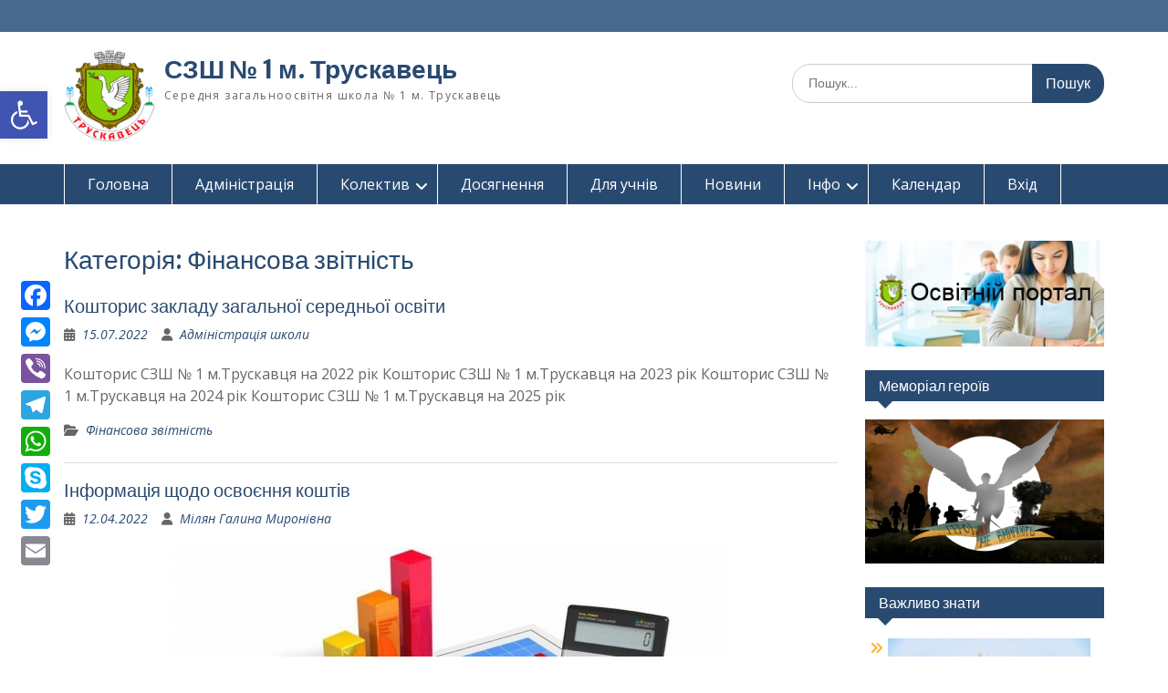

--- FILE ---
content_type: text/html; charset=UTF-8
request_url: https://school1.osvita-truskavets.gov.ua/finansova-zvitnist/
body_size: 20977
content:
<!DOCTYPE html><html lang="uk" prefix="og: https://ogp.me/ns#"><head><meta charset="UTF-8"><meta name="viewport" content="width=device-width, initial-scale=1"><link rel="profile" href="http://gmpg.org/xfn/11"><link rel="pingback" href="https://school1.osvita-truskavets.gov.ua/xmlrpc.php"><title>Фінансова звітність - СЗШ № 1 м. Трускавець</title><meta name="robots" content="follow, index, max-snippet:-1, max-video-preview:-1, max-image-preview:large"/><link rel="canonical" href="https://school1.osvita-truskavets.gov.ua/finansova-zvitnist/" /><meta property="og:locale" content="uk_UA" /><meta property="og:type" content="article" /><meta property="og:title" content="Фінансова звітність - СЗШ № 1 м. Трускавець" /><meta property="og:url" content="https://school1.osvita-truskavets.gov.ua/finansova-zvitnist/" /><meta property="og:site_name" content="СЗШ № 1 м. Трускавець" /><meta property="article:publisher" content="https://www.facebook.com/osvitatruskavets" /><meta property="og:image" content="https://school1.osvita-truskavets.gov.ua/wp-content/uploads/sites/30/2024/11/coat_of_arms_of_truskavets.svg_.png" /><meta property="og:image:secure_url" content="https://school1.osvita-truskavets.gov.ua/wp-content/uploads/sites/30/2024/11/coat_of_arms_of_truskavets.svg_.png" /><meta property="og:image:width" content="1200" /><meta property="og:image:height" content="1320" /><meta property="og:image:type" content="image/png" /><meta name="twitter:card" content="summary_large_image" /><meta name="twitter:title" content="Фінансова звітність - СЗШ № 1 м. Трускавець" /><meta name="twitter:image" content="https://school1.osvita-truskavets.gov.ua/wp-content/uploads/sites/30/2024/11/coat_of_arms_of_truskavets.svg_.png" /><meta name="twitter:label1" content="Записи" /><meta name="twitter:data1" content="2" /> <script type="application/ld+json" class="rank-math-schema">{"@context":"https://schema.org","@graph":[{"@type":"Organization","@id":"https://school1.osvita-truskavets.gov.ua/#organization","name":"\u0421\u0417\u0428 \u2116 1 \u043c. \u0422\u0440\u0443\u0441\u043a\u0430\u0432\u0435\u0446\u044c","url":"https://school1.osvita-truskavets.gov.ua","sameAs":["https://www.facebook.com/osvitatruskavets","https://www.youtube.com/channel/UCJqW2ouxMl0Mv21bbbJTlcw"],"logo":{"@type":"ImageObject","@id":"https://school1.osvita-truskavets.gov.ua/#logo","url":"https://school1.osvita-truskavets.gov.ua/wp-content/uploads/sites/30/2024/11/coat_of_arms_of_truskavets.svg_.png","contentUrl":"https://school1.osvita-truskavets.gov.ua/wp-content/uploads/sites/30/2024/11/coat_of_arms_of_truskavets.svg_.png","caption":"\u0421\u0417\u0428 \u2116 1 \u043c. \u0422\u0440\u0443\u0441\u043a\u0430\u0432\u0435\u0446\u044c","inLanguage":"uk","width":"1200","height":"1320"}},{"@type":"WebSite","@id":"https://school1.osvita-truskavets.gov.ua/#website","url":"https://school1.osvita-truskavets.gov.ua","name":"\u0421\u0417\u0428 \u2116 1 \u043c. \u0422\u0440\u0443\u0441\u043a\u0430\u0432\u0435\u0446\u044c","alternateName":"\u0421\u0417\u0428 \u2116 1 \u043c. \u0422\u0440\u0443\u0441\u043a\u0430\u0432\u0435\u0446\u044c","publisher":{"@id":"https://school1.osvita-truskavets.gov.ua/#organization"},"inLanguage":"uk"},{"@type":"BreadcrumbList","@id":"https://school1.osvita-truskavets.gov.ua/finansova-zvitnist/#breadcrumb","itemListElement":[{"@type":"ListItem","position":"1","item":{"@id":"https://school1.osvita-truskavets.gov.ua","name":"\u0413\u043e\u043b\u043e\u0432\u043d\u0430"}},{"@type":"ListItem","position":"2","item":{"@id":"https://school1.osvita-truskavets.gov.ua/finansova-zvitnist/","name":"\u0424\u0456\u043d\u0430\u043d\u0441\u043e\u0432\u0430 \u0437\u0432\u0456\u0442\u043d\u0456\u0441\u0442\u044c"}}]},{"@type":"CollectionPage","@id":"https://school1.osvita-truskavets.gov.ua/finansova-zvitnist/#webpage","url":"https://school1.osvita-truskavets.gov.ua/finansova-zvitnist/","name":"\u0424\u0456\u043d\u0430\u043d\u0441\u043e\u0432\u0430 \u0437\u0432\u0456\u0442\u043d\u0456\u0441\u0442\u044c - \u0421\u0417\u0428 \u2116 1 \u043c. \u0422\u0440\u0443\u0441\u043a\u0430\u0432\u0435\u0446\u044c","isPartOf":{"@id":"https://school1.osvita-truskavets.gov.ua/#website"},"inLanguage":"uk","breadcrumb":{"@id":"https://school1.osvita-truskavets.gov.ua/finansova-zvitnist/#breadcrumb"}}]}</script> <link rel='dns-prefetch' href='//static.addtoany.com' /><link rel='dns-prefetch' href='//www.googletagmanager.com' /><link rel='dns-prefetch' href='//fonts.googleapis.com' /><link rel="alternate" type="application/rss+xml" title="СЗШ № 1 м. Трускавець &raquo; стрічка" href="https://school1.osvita-truskavets.gov.ua/feed/" /><link rel="alternate" type="application/rss+xml" title="СЗШ № 1 м. Трускавець &raquo; Канал коментарів" href="https://school1.osvita-truskavets.gov.ua/comments/feed/" /><link rel="alternate" type="application/rss+xml" title="СЗШ № 1 м. Трускавець &raquo; Фінансова звітність Канал категорії" href="https://school1.osvita-truskavets.gov.ua/finansova-zvitnist/feed/" /><style id='wp-img-auto-sizes-contain-inline-css' type='text/css'>img:is([sizes=auto i],[sizes^="auto," i]){contain-intrinsic-size:3000px 1500px}
/*# sourceURL=wp-img-auto-sizes-contain-inline-css */</style><link data-optimized="1" rel='stylesheet' id='pt-cv-public-style-css' href='https://school1.osvita-truskavets.gov.ua/wp-content/litespeed/css/30/f9d7fed0ec0cd2b52b9dc429f6fd2765.css?ver=d2765' type='text/css' media='all' /><style id='classic-theme-styles-inline-css' type='text/css'>/*! This file is auto-generated */
.wp-block-button__link{color:#fff;background-color:#32373c;border-radius:9999px;box-shadow:none;text-decoration:none;padding:calc(.667em + 2px) calc(1.333em + 2px);font-size:1.125em}.wp-block-file__button{background:#32373c;color:#fff;text-decoration:none}
/*# sourceURL=/wp-includes/css/classic-themes.min.css */</style><link data-optimized="1" rel='stylesheet' id='contact-form-7-css' href='https://school1.osvita-truskavets.gov.ua/wp-content/litespeed/css/30/324d7bb22f41dcf62dd91845701418ea.css?ver=418ea' type='text/css' media='all' /><style id='msca-isolated-style-inline-css' type='text/css'>/* Базовий контейнер для ізоляції */
    .msca-isolated-wrapper { clear: both; overflow: hidden; width: 100%; }
    .msca-isolated-wrapper ul.msca-network-posts-list { list-style: none; margin: 0; padding: 0; }
    
    /* Стиль окремого посту */
    .msca-isolated-wrapper .msca-post-item { margin-bottom: 20px; padding-bottom: 20px; border-bottom: 1px solid #eee; overflow: hidden; }
    .msca-isolated-wrapper .msca-post-item:last-child { border-bottom: none; margin-bottom: 0; padding-bottom: 0; }
    
    /* Мініатюра */
    .msca-isolated-wrapper .msca-thumbnail-wrap { float: none; margin: 0; max-width: 100%; height: auto; }
    .msca-isolated-wrapper .msca-thumbnail-wrap img { display: block; height: auto; max-width: 100%; }
    
    /* Контент */
    .msca-isolated-wrapper .msca-content-wrap { overflow: hidden; width: 100%; }
    .msca-isolated-wrapper .msca-title { margin-top: 0; margin-bottom: 5px; font-size: 1.2em; line-height: 1.3; }
    .msca-isolated-wrapper .msca-title a { text-decoration: none; }
    .msca-isolated-wrapper .msca-meta-info { font-size: 0.85em; color: #777; margin-top: 5px; margin-bottom: 0; }
    
    /* Варіанти float */
    .msca-isolated-wrapper .msca-post-item.text-right .msca-thumbnail-wrap { float: left; margin-right: 15px; }
    .msca-isolated-wrapper .msca-post-item.text-left .msca-thumbnail-wrap { float: right; margin-left: 15px; }
    .msca-isolated-wrapper .msca-post-item.text-above .msca-thumbnail-wrap,
    .msca-isolated-wrapper .msca-post-item.text-below .msca-thumbnail-wrap { display: block; margin-bottom: 10px; text-align: center; clear: both; }
    
    /* Пагінація */
    .msca-isolated-wrapper .msca-pagination { padding-top: 20px; text-align: center; clear: both; }
    .msca-isolated-wrapper .msca-pagination .page-numbers { display: inline-block; padding: 5px 10px; margin: 0 3px; border: 1px solid #ccc; text-decoration: none; color: #333; background-color: #fff; }
    .msca-isolated-wrapper .msca-pagination .page-numbers.current { background: #0073aa; color: #fff; border-color: #0073aa; }
    .msca-isolated-wrapper .msca-pagination .dots { display: inline-block; padding: 5px 0; margin: 0 3px; }
    
/*# sourceURL=msca-isolated-style-inline-css */</style><link data-optimized="1" rel='stylesheet' id='megamenu-css' href='https://school1.osvita-truskavets.gov.ua/wp-content/litespeed/css/30/d6f82a2f4331a1035199fd74740c037f.css?ver=c037f' type='text/css' media='all' /><link data-optimized="1" rel='stylesheet' id='dashicons-css' href='https://school1.osvita-truskavets.gov.ua/wp-content/litespeed/css/30/b2b6bff2efc510f394bb60d45fd37c84.css?ver=37c84' type='text/css' media='all' /><link data-optimized="1" rel='stylesheet' id='pojo-a11y-css' href='https://school1.osvita-truskavets.gov.ua/wp-content/litespeed/css/30/1583534aa7ddc5c6cc06f4134ab8db83.css?ver=8db83' type='text/css' media='all' /><link data-optimized="1" rel='stylesheet' id='fontawesome-css' href='https://school1.osvita-truskavets.gov.ua/wp-content/litespeed/css/30/9b70332fc5aa3fb58caf41fa2d6ffd89.css?ver=ffd89' type='text/css' media='all' /><link rel='stylesheet' id='education-hub-google-fonts-css' href='//fonts.googleapis.com/css?family=Open+Sans%3A600%2C400%2C400italic%2C300%2C100%2C700%7CMerriweather+Sans%3A400%2C700&#038;ver=6.9&#038;display=swap' type='text/css' media='all' /><link data-optimized="1" rel='stylesheet' id='education-hub-style-css' href='https://school1.osvita-truskavets.gov.ua/wp-content/litespeed/css/30/dcc8a71d9f37a8ffbe955b6a883e4c3e.css?ver=e4c3e' type='text/css' media='all' /><link data-optimized="1" rel='stylesheet' id='education-hub-block-style-css' href='https://school1.osvita-truskavets.gov.ua/wp-content/litespeed/css/30/945496e668631b6783cc364202f710db.css?ver=710db' type='text/css' media='all' /><link data-optimized="1" rel='stylesheet' id='slb_core-css' href='https://school1.osvita-truskavets.gov.ua/wp-content/litespeed/css/30/29a6ffaeee2a71b9fdc564bab379b2bb.css?ver=9b2bb' type='text/css' media='all' /><link data-optimized="1" rel='stylesheet' id='addtoany-css' href='https://school1.osvita-truskavets.gov.ua/wp-content/litespeed/css/30/d8c9d0af904b4b02131f1af0f03cc895.css?ver=cc895' type='text/css' media='all' /><style id='addtoany-inline-css' type='text/css'>@media screen and (max-width:980px){
.a2a_floating_style.a2a_vertical_style{display:none;}
}
/*# sourceURL=addtoany-inline-css */</style><link data-optimized="1" rel='stylesheet' id='__EPYT__style-css' href='https://school1.osvita-truskavets.gov.ua/wp-content/litespeed/css/30/611567b94be1132e05e24abb05775656.css?ver=75656' type='text/css' media='all' /><style id='__EPYT__style-inline-css' type='text/css'>.epyt-gallery-thumb {
                        width: 33.333%;
                }
                
/*# sourceURL=__EPYT__style-inline-css */</style><script type="text/javascript" id="addtoany-core-js-before" src="[data-uri]" defer></script> <script type="text/javascript" defer src="https://static.addtoany.com/menu/page.js" id="addtoany-core-js"></script> <script type="text/javascript" src="https://school1.osvita-truskavets.gov.ua/wp-includes/js/jquery/jquery.min.js" id="jquery-core-js"></script> <script data-optimized="1" type="text/javascript" src="https://school1.osvita-truskavets.gov.ua/wp-content/litespeed/js/30/df7571571a3db3dbe11140f2bf385801.js?ver=85801" id="jquery-migrate-js" defer data-deferred="1"></script> <script data-optimized="1" type="text/javascript" defer src="https://school1.osvita-truskavets.gov.ua/wp-content/litespeed/js/30/4bf31b9e257dd35d11846232636d01f9.js?ver=d01f9" id="addtoany-jquery-js"></script> 
 <script type="text/javascript" src="https://www.googletagmanager.com/gtag/js?id=GT-P8Q79GBJ" id="google_gtagjs-js" defer data-deferred="1"></script> <script type="text/javascript" id="google_gtagjs-js-after" src="[data-uri]" defer></script> <script type="text/javascript" id="__ytprefs__-js-extra" src="[data-uri]" defer></script> <script data-optimized="1" type="text/javascript" src="https://school1.osvita-truskavets.gov.ua/wp-content/litespeed/js/30/dc48811a723b9950622ef5485721e323.js?ver=1e323" id="__ytprefs__-js" defer data-deferred="1"></script> <link rel="https://api.w.org/" href="https://school1.osvita-truskavets.gov.ua/wp-json/" /><link rel="alternate" title="JSON" type="application/json" href="https://school1.osvita-truskavets.gov.ua/wp-json/wp/v2/categories/28" /><link rel="EditURI" type="application/rsd+xml" title="RSD" href="https://school1.osvita-truskavets.gov.ua/xmlrpc.php?rsd" /><meta name="generator" content="WordPress 6.9" /><meta name="generator" content="Site Kit by Google 1.168.0" /><style>.news-ticker-wrapper {
                padding: 10px;
                overflow: hidden;
                white-space: nowrap;
                box-sizing: border-box;
                display: flex;
                align-items: center;
                font-family: Arial, sans-serif;
                background-color: #ffffff;
                border: 1px solid #cccccc;
                color: #000000;
                opacity: 0;
                transition: opacity 0.3s ease;
            }
            .news-ticker-wrapper.visible {
                opacity: 1;
            }
            .news-ticker-title {
                margin-right: 10px;
                font-weight: bold;
                white-space: nowrap;
                flex-shrink: 0;
            }
            .news-ticker {
                overflow: hidden;
                flex-grow: 1;
                position: relative;
            }
            .news-ticker-list-wrapper {
                display: inline-block;
                white-space: nowrap;
                position: relative;
                left: 0;
                will-change: transform;
            }
            .news-ticker-list {
                display: inline-block;
                padding: 0;
                margin: 0;
                list-style: none;
                white-space: nowrap;
            }
            .news-ticker-item {
                display: inline-block;
                margin-right: 0;
                font-size: 16px;
            }
            .news-ticker-item a {
                color: #000000;
                text-decoration: none;
                transition: color 0.3s ease;
                cursor: pointer;
                padding: 0 10px;
                display: inline-block;
            }
            .news-ticker-item a:hover {
                color: #ff0000;
                text-decoration: underline;
            }
            .news-ticker-divider {
                display: inline-block;
                color: #000000;
                margin: 0 10px;
                user-select: none;
                pointer-events: none;
            }</style><style type="text/css">#pojo-a11y-toolbar .pojo-a11y-toolbar-toggle a{ background-color: #4054b2;	color: #ffffff;}
#pojo-a11y-toolbar .pojo-a11y-toolbar-overlay, #pojo-a11y-toolbar .pojo-a11y-toolbar-overlay ul.pojo-a11y-toolbar-items.pojo-a11y-links{ border-color: #4054b2;}
body.pojo-a11y-focusable a:focus{ outline-style: solid !important;	outline-width: 1px !important;	outline-color: #FF0000 !important;}
#pojo-a11y-toolbar{ top: 100px !important;}
#pojo-a11y-toolbar .pojo-a11y-toolbar-overlay{ background-color: #ffffff;}
#pojo-a11y-toolbar .pojo-a11y-toolbar-overlay ul.pojo-a11y-toolbar-items li.pojo-a11y-toolbar-item a, #pojo-a11y-toolbar .pojo-a11y-toolbar-overlay p.pojo-a11y-toolbar-title{ color: #333333;}
#pojo-a11y-toolbar .pojo-a11y-toolbar-overlay ul.pojo-a11y-toolbar-items li.pojo-a11y-toolbar-item a.active{ background-color: #4054b2;	color: #ffffff;}
@media (max-width: 767px) { #pojo-a11y-toolbar { top: 50px !important; } }</style><style></style> <script type="text/javascript" id="google_gtagjs" src="https://www.googletagmanager.com/gtag/js?id=G-CKS51BM8Y1" defer data-deferred="1"></script> <script type="text/javascript" id="google_gtagjs-inline" src="[data-uri]" defer></script> <link rel="icon" href="https://school1.osvita-truskavets.gov.ua/wp-content/uploads/sites/30/2022/04/cropped-1200px-coat_of_arms_of_truskavets.svg_-e1638189508571-1.png" sizes="32x32" /><link rel="icon" href="https://school1.osvita-truskavets.gov.ua/wp-content/uploads/sites/30/2022/04/cropped-1200px-coat_of_arms_of_truskavets.svg_-e1638189508571-1.png" sizes="192x192" /><link rel="apple-touch-icon" href="https://school1.osvita-truskavets.gov.ua/wp-content/uploads/sites/30/2022/04/cropped-1200px-coat_of_arms_of_truskavets.svg_-e1638189508571-1.png" /><meta name="msapplication-TileImage" content="https://school1.osvita-truskavets.gov.ua/wp-content/uploads/sites/30/2022/04/cropped-1200px-coat_of_arms_of_truskavets.svg_-e1638189508571-1.png" /><style type="text/css" id="wp-custom-css">.wpuf-login-header {
	display: none;	
}

.pt-cv-wrapper .btn-success {
    color: #fff;
    background-color: #49688e;
    border-color: #49688e;
}

.netsposts-content .wp-post-image { float: left; margin-right: 0.5em; }

.netsposts-posttitle {
    font-size: 18px;
		font-family: 'Oxygen', sans-serif;
		font-style: bold;
	  color: #49688e;
}

.netsposts-read-more-link {           display: none; 
}

.netsposts-content .wp-post-image { 
     width: 100px;
     height: 100px;

}

.site-description {
    font-size: 12px;
}

#sidebar-primary .widget-title, #sidebar-secondary .widget-title {
border-bottom: none;
border-left: none;
}

#main-nav {
    background-color: none;
    border-bottom: none;
}

.site-footer {
    background-color: #294a70;
}

.site-info {
display: none!important;
}

}
.wpuf-remember-me {
	display: none;
}
.wpuf-lost-password {
	display: none;
}</style><style type="text/css">/** Mega Menu CSS: fs **/</style><style id='global-styles-inline-css' type='text/css'>:root{--wp--preset--aspect-ratio--square: 1;--wp--preset--aspect-ratio--4-3: 4/3;--wp--preset--aspect-ratio--3-4: 3/4;--wp--preset--aspect-ratio--3-2: 3/2;--wp--preset--aspect-ratio--2-3: 2/3;--wp--preset--aspect-ratio--16-9: 16/9;--wp--preset--aspect-ratio--9-16: 9/16;--wp--preset--color--black: #000;--wp--preset--color--cyan-bluish-gray: #abb8c3;--wp--preset--color--white: #ffffff;--wp--preset--color--pale-pink: #f78da7;--wp--preset--color--vivid-red: #cf2e2e;--wp--preset--color--luminous-vivid-orange: #ff6900;--wp--preset--color--luminous-vivid-amber: #fcb900;--wp--preset--color--light-green-cyan: #7bdcb5;--wp--preset--color--vivid-green-cyan: #00d084;--wp--preset--color--pale-cyan-blue: #8ed1fc;--wp--preset--color--vivid-cyan-blue: #0693e3;--wp--preset--color--vivid-purple: #9b51e0;--wp--preset--color--gray: #666666;--wp--preset--color--light-gray: #f3f3f3;--wp--preset--color--dark-gray: #222222;--wp--preset--color--blue: #294a70;--wp--preset--color--dark-blue: #15305b;--wp--preset--color--navy-blue: #00387d;--wp--preset--color--sky-blue: #49688e;--wp--preset--color--light-blue: #6081a7;--wp--preset--color--yellow: #f4a024;--wp--preset--color--dark-yellow: #ffab1f;--wp--preset--color--red: #e4572e;--wp--preset--color--green: #54b77e;--wp--preset--gradient--vivid-cyan-blue-to-vivid-purple: linear-gradient(135deg,rgb(6,147,227) 0%,rgb(155,81,224) 100%);--wp--preset--gradient--light-green-cyan-to-vivid-green-cyan: linear-gradient(135deg,rgb(122,220,180) 0%,rgb(0,208,130) 100%);--wp--preset--gradient--luminous-vivid-amber-to-luminous-vivid-orange: linear-gradient(135deg,rgb(252,185,0) 0%,rgb(255,105,0) 100%);--wp--preset--gradient--luminous-vivid-orange-to-vivid-red: linear-gradient(135deg,rgb(255,105,0) 0%,rgb(207,46,46) 100%);--wp--preset--gradient--very-light-gray-to-cyan-bluish-gray: linear-gradient(135deg,rgb(238,238,238) 0%,rgb(169,184,195) 100%);--wp--preset--gradient--cool-to-warm-spectrum: linear-gradient(135deg,rgb(74,234,220) 0%,rgb(151,120,209) 20%,rgb(207,42,186) 40%,rgb(238,44,130) 60%,rgb(251,105,98) 80%,rgb(254,248,76) 100%);--wp--preset--gradient--blush-light-purple: linear-gradient(135deg,rgb(255,206,236) 0%,rgb(152,150,240) 100%);--wp--preset--gradient--blush-bordeaux: linear-gradient(135deg,rgb(254,205,165) 0%,rgb(254,45,45) 50%,rgb(107,0,62) 100%);--wp--preset--gradient--luminous-dusk: linear-gradient(135deg,rgb(255,203,112) 0%,rgb(199,81,192) 50%,rgb(65,88,208) 100%);--wp--preset--gradient--pale-ocean: linear-gradient(135deg,rgb(255,245,203) 0%,rgb(182,227,212) 50%,rgb(51,167,181) 100%);--wp--preset--gradient--electric-grass: linear-gradient(135deg,rgb(202,248,128) 0%,rgb(113,206,126) 100%);--wp--preset--gradient--midnight: linear-gradient(135deg,rgb(2,3,129) 0%,rgb(40,116,252) 100%);--wp--preset--font-size--small: 13px;--wp--preset--font-size--medium: 20px;--wp--preset--font-size--large: 28px;--wp--preset--font-size--x-large: 42px;--wp--preset--font-size--normal: 16px;--wp--preset--font-size--huge: 32px;--wp--preset--spacing--20: 0.44rem;--wp--preset--spacing--30: 0.67rem;--wp--preset--spacing--40: 1rem;--wp--preset--spacing--50: 1.5rem;--wp--preset--spacing--60: 2.25rem;--wp--preset--spacing--70: 3.38rem;--wp--preset--spacing--80: 5.06rem;--wp--preset--shadow--natural: 6px 6px 9px rgba(0, 0, 0, 0.2);--wp--preset--shadow--deep: 12px 12px 50px rgba(0, 0, 0, 0.4);--wp--preset--shadow--sharp: 6px 6px 0px rgba(0, 0, 0, 0.2);--wp--preset--shadow--outlined: 6px 6px 0px -3px rgb(255, 255, 255), 6px 6px rgb(0, 0, 0);--wp--preset--shadow--crisp: 6px 6px 0px rgb(0, 0, 0);}:where(.is-layout-flex){gap: 0.5em;}:where(.is-layout-grid){gap: 0.5em;}body .is-layout-flex{display: flex;}.is-layout-flex{flex-wrap: wrap;align-items: center;}.is-layout-flex > :is(*, div){margin: 0;}body .is-layout-grid{display: grid;}.is-layout-grid > :is(*, div){margin: 0;}:where(.wp-block-columns.is-layout-flex){gap: 2em;}:where(.wp-block-columns.is-layout-grid){gap: 2em;}:where(.wp-block-post-template.is-layout-flex){gap: 1.25em;}:where(.wp-block-post-template.is-layout-grid){gap: 1.25em;}.has-black-color{color: var(--wp--preset--color--black) !important;}.has-cyan-bluish-gray-color{color: var(--wp--preset--color--cyan-bluish-gray) !important;}.has-white-color{color: var(--wp--preset--color--white) !important;}.has-pale-pink-color{color: var(--wp--preset--color--pale-pink) !important;}.has-vivid-red-color{color: var(--wp--preset--color--vivid-red) !important;}.has-luminous-vivid-orange-color{color: var(--wp--preset--color--luminous-vivid-orange) !important;}.has-luminous-vivid-amber-color{color: var(--wp--preset--color--luminous-vivid-amber) !important;}.has-light-green-cyan-color{color: var(--wp--preset--color--light-green-cyan) !important;}.has-vivid-green-cyan-color{color: var(--wp--preset--color--vivid-green-cyan) !important;}.has-pale-cyan-blue-color{color: var(--wp--preset--color--pale-cyan-blue) !important;}.has-vivid-cyan-blue-color{color: var(--wp--preset--color--vivid-cyan-blue) !important;}.has-vivid-purple-color{color: var(--wp--preset--color--vivid-purple) !important;}.has-black-background-color{background-color: var(--wp--preset--color--black) !important;}.has-cyan-bluish-gray-background-color{background-color: var(--wp--preset--color--cyan-bluish-gray) !important;}.has-white-background-color{background-color: var(--wp--preset--color--white) !important;}.has-pale-pink-background-color{background-color: var(--wp--preset--color--pale-pink) !important;}.has-vivid-red-background-color{background-color: var(--wp--preset--color--vivid-red) !important;}.has-luminous-vivid-orange-background-color{background-color: var(--wp--preset--color--luminous-vivid-orange) !important;}.has-luminous-vivid-amber-background-color{background-color: var(--wp--preset--color--luminous-vivid-amber) !important;}.has-light-green-cyan-background-color{background-color: var(--wp--preset--color--light-green-cyan) !important;}.has-vivid-green-cyan-background-color{background-color: var(--wp--preset--color--vivid-green-cyan) !important;}.has-pale-cyan-blue-background-color{background-color: var(--wp--preset--color--pale-cyan-blue) !important;}.has-vivid-cyan-blue-background-color{background-color: var(--wp--preset--color--vivid-cyan-blue) !important;}.has-vivid-purple-background-color{background-color: var(--wp--preset--color--vivid-purple) !important;}.has-black-border-color{border-color: var(--wp--preset--color--black) !important;}.has-cyan-bluish-gray-border-color{border-color: var(--wp--preset--color--cyan-bluish-gray) !important;}.has-white-border-color{border-color: var(--wp--preset--color--white) !important;}.has-pale-pink-border-color{border-color: var(--wp--preset--color--pale-pink) !important;}.has-vivid-red-border-color{border-color: var(--wp--preset--color--vivid-red) !important;}.has-luminous-vivid-orange-border-color{border-color: var(--wp--preset--color--luminous-vivid-orange) !important;}.has-luminous-vivid-amber-border-color{border-color: var(--wp--preset--color--luminous-vivid-amber) !important;}.has-light-green-cyan-border-color{border-color: var(--wp--preset--color--light-green-cyan) !important;}.has-vivid-green-cyan-border-color{border-color: var(--wp--preset--color--vivid-green-cyan) !important;}.has-pale-cyan-blue-border-color{border-color: var(--wp--preset--color--pale-cyan-blue) !important;}.has-vivid-cyan-blue-border-color{border-color: var(--wp--preset--color--vivid-cyan-blue) !important;}.has-vivid-purple-border-color{border-color: var(--wp--preset--color--vivid-purple) !important;}.has-vivid-cyan-blue-to-vivid-purple-gradient-background{background: var(--wp--preset--gradient--vivid-cyan-blue-to-vivid-purple) !important;}.has-light-green-cyan-to-vivid-green-cyan-gradient-background{background: var(--wp--preset--gradient--light-green-cyan-to-vivid-green-cyan) !important;}.has-luminous-vivid-amber-to-luminous-vivid-orange-gradient-background{background: var(--wp--preset--gradient--luminous-vivid-amber-to-luminous-vivid-orange) !important;}.has-luminous-vivid-orange-to-vivid-red-gradient-background{background: var(--wp--preset--gradient--luminous-vivid-orange-to-vivid-red) !important;}.has-very-light-gray-to-cyan-bluish-gray-gradient-background{background: var(--wp--preset--gradient--very-light-gray-to-cyan-bluish-gray) !important;}.has-cool-to-warm-spectrum-gradient-background{background: var(--wp--preset--gradient--cool-to-warm-spectrum) !important;}.has-blush-light-purple-gradient-background{background: var(--wp--preset--gradient--blush-light-purple) !important;}.has-blush-bordeaux-gradient-background{background: var(--wp--preset--gradient--blush-bordeaux) !important;}.has-luminous-dusk-gradient-background{background: var(--wp--preset--gradient--luminous-dusk) !important;}.has-pale-ocean-gradient-background{background: var(--wp--preset--gradient--pale-ocean) !important;}.has-electric-grass-gradient-background{background: var(--wp--preset--gradient--electric-grass) !important;}.has-midnight-gradient-background{background: var(--wp--preset--gradient--midnight) !important;}.has-small-font-size{font-size: var(--wp--preset--font-size--small) !important;}.has-medium-font-size{font-size: var(--wp--preset--font-size--medium) !important;}.has-large-font-size{font-size: var(--wp--preset--font-size--large) !important;}.has-x-large-font-size{font-size: var(--wp--preset--font-size--x-large) !important;}
/*# sourceURL=global-styles-inline-css */</style></head><body class="archive category category-finansova-zvitnist category-28 wp-custom-logo wp-embed-responsive wp-theme-education-hub group-blog site-layout-fluid global-layout-right-sidebar"><div id="page" class="container hfeed site">
<a class="skip-link screen-reader-text" href="#content">Перейти до вмісту</a><div id="tophead"><div class="container"><div id="quick-contact"></div><div class="header-social-wrapper"><div class="widget education_hub_widget_social"></div></div></div></div><header id="masthead" class="site-header" role="banner"><div class="container"><div class="site-branding"><a href="https://school1.osvita-truskavets.gov.ua/" class="custom-logo-link" rel="home"><img width="100" height="100" src="https://school1.osvita-truskavets.gov.ua/wp-content/uploads/sites/30/2022/04/cropped-1200px-coat_of_arms_of_truskavets.svg_-e1638189508571-1.png" class="custom-logo" alt="СЗШ № 1 м. Трускавець" decoding="async" /></a><div id="site-identity"><p class="site-title"><a href="https://school1.osvita-truskavets.gov.ua/" rel="home">СЗШ № 1 м. Трускавець</a></p><p class="site-description">Середня загальноосвітня школа № 1 м. Трускавець</p></div></div><div class="search-section"><form role="search" method="get" class="search-form" action="https://school1.osvita-truskavets.gov.ua/">
<label>
<span class="screen-reader-text">Шукати:</span>
<input type="search" class="search-field" placeholder="Пошук..." value="" name="s" title="Шукати:" />
</label>
<input type="submit" class="search-submit" value="Пошук" /></form></div></div></header><div id="main-nav" class="clear-fix"><div class="container"><nav id="site-navigation" class="main-navigation" role="navigation">
<button class="menu-toggle" aria-controls="primary-menu" aria-expanded="false">
<i class="fa fa-bars"></i>
<i class="fa fa-close"></i>
Меню</button><div class="wrap-menu-content"><div class="menu-main_menu-container"><ul id="primary-menu" class="menu"><li id="menu-item-9629" class="menu-item menu-item-type-post_type menu-item-object-page menu-item-home menu-item-9629"><a href="https://school1.osvita-truskavets.gov.ua/">Головна</a></li><li id="menu-item-15319" class="menu-item menu-item-type-post_type menu-item-object-page menu-item-15319"><a href="https://school1.osvita-truskavets.gov.ua/administration/">Адміністрація</a></li><li id="menu-item-9569" class="menu-item menu-item-type-custom menu-item-object-custom menu-item-has-children menu-item-9569"><a href="#">Колектив</a><ul class="sub-menu"><li id="menu-item-9570" class="menu-item menu-item-type-custom menu-item-object-custom menu-item-has-children menu-item-9570"><a href="#">Кафедри</a><ul class="sub-menu"><li id="menu-item-9610" class="menu-item menu-item-type-taxonomy menu-item-object-category menu-item-9610"><a href="https://school1.osvita-truskavets.gov.ua/kafedra-informatiki/">Кафедра інформатики</a></li><li id="menu-item-9611" class="menu-item menu-item-type-taxonomy menu-item-object-category menu-item-9611"><a href="https://school1.osvita-truskavets.gov.ua/kafedra-matematiki/">Кафедра математики</a></li><li id="menu-item-9617" class="menu-item menu-item-type-taxonomy menu-item-object-category menu-item-9617"><a href="https://school1.osvita-truskavets.gov.ua/kafedra-fiziki/">Кафедра фізики</a></li><li id="menu-item-9607" class="menu-item menu-item-type-taxonomy menu-item-object-category menu-item-9607"><a href="https://school1.osvita-truskavets.gov.ua/kafedra-inozemnih-mov/">Кафедра іноземних мов</a></li><li id="menu-item-9608" class="menu-item menu-item-type-taxonomy menu-item-object-category menu-item-9608"><a href="https://school1.osvita-truskavets.gov.ua/kafedra-biologii-ta-himii/">Кафедра біології та хімії</a></li><li id="menu-item-9609" class="menu-item menu-item-type-taxonomy menu-item-object-category menu-item-9609"><a href="https://school1.osvita-truskavets.gov.ua/kafedra-ukrainskoi-movi-ta-literatu/">Кафедра української мови та літератури</a></li><li id="menu-item-9612" class="menu-item menu-item-type-taxonomy menu-item-object-category menu-item-9612"><a href="https://school1.osvita-truskavets.gov.ua/kafedra-istorii/">Кафедра історії</a></li><li id="menu-item-9571" class="menu-item menu-item-type-taxonomy menu-item-object-category menu-item-9571"><a href="https://school1.osvita-truskavets.gov.ua/kafedra-geografii/">Кафедра географії</a></li><li id="menu-item-9572" class="menu-item menu-item-type-taxonomy menu-item-object-category menu-item-9572"><a href="https://school1.osvita-truskavets.gov.ua/kafedra-pochatkovoi-shkoli/">Кафедра початкової школи</a></li><li id="menu-item-9613" class="menu-item menu-item-type-taxonomy menu-item-object-category menu-item-9613"><a href="https://school1.osvita-truskavets.gov.ua/kafedra-zarubizhnoi-literaturi/">Кафедра зарубіжної літератури</a></li><li id="menu-item-9575" class="menu-item menu-item-type-taxonomy menu-item-object-category menu-item-9575"><a href="https://school1.osvita-truskavets.gov.ua/kafedra-hufozhno-estetichnogo-ciklu-p/">Кафедра хуфожньо-естетичного циклу предметів</a></li><li id="menu-item-9615" class="menu-item menu-item-type-taxonomy menu-item-object-category menu-item-9615"><a href="https://school1.osvita-truskavets.gov.ua/kafedra-trudovogo-navchannja/">Кафедра трудового навчання</a></li><li id="menu-item-9616" class="menu-item menu-item-type-taxonomy menu-item-object-category menu-item-9616"><a href="https://school1.osvita-truskavets.gov.ua/kafedra-fizichnogo-vihovannja/">Кафедра фізичного виховання</a></li><li id="menu-item-9582" class="menu-item menu-item-type-taxonomy menu-item-object-category menu-item-9582"><a href="https://school1.osvita-truskavets.gov.ua/dpju/">ДПЮ</a></li><li id="menu-item-9618" class="menu-item menu-item-type-taxonomy menu-item-object-category menu-item-9618"><a href="https://school1.osvita-truskavets.gov.ua/gpd/">ГПД</a></li><li id="menu-item-9577" class="menu-item menu-item-type-taxonomy menu-item-object-category menu-item-9577"><a href="https://school1.osvita-truskavets.gov.ua/sociology-psyhology/">Соціально-психологічна служба</a></li></ul></li></ul></li><li id="menu-item-9605" class="menu-item menu-item-type-taxonomy menu-item-object-category menu-item-9605"><a href="https://school1.osvita-truskavets.gov.ua/achievement/">Досягнення</a></li><li id="menu-item-17633" class="menu-item menu-item-type-taxonomy menu-item-object-category menu-item-17633"><a href="https://school1.osvita-truskavets.gov.ua/dlya-uchniv/">Для учнів</a></li><li id="menu-item-14302" class="menu-item menu-item-type-taxonomy menu-item-object-category menu-item-14302"><a href="https://school1.osvita-truskavets.gov.ua/news/">Новини</a></li><li id="menu-item-9590" class="menu-item menu-item-type-custom menu-item-object-custom current-menu-ancestor current-menu-parent menu-item-has-children menu-item-9590"><a href="#">Інфо</a><ul class="sub-menu"><li id="menu-item-15321" class="menu-item menu-item-type-taxonomy menu-item-object-category menu-item-15321"><a href="https://school1.osvita-truskavets.gov.ua/publichna-informacziya/">Публічна інформація</a></li><li id="menu-item-15322" class="menu-item menu-item-type-taxonomy menu-item-object-category current-menu-item menu-item-15322"><a href="https://school1.osvita-truskavets.gov.ua/finansova-zvitnist/" aria-current="page">Фінансова звітність</a></li><li id="menu-item-15323" class="menu-item menu-item-type-taxonomy menu-item-object-category menu-item-15323"><a href="https://school1.osvita-truskavets.gov.ua/harchuvannya/">Харчування</a></li><li id="menu-item-15320" class="menu-item menu-item-type-taxonomy menu-item-object-category menu-item-15320"><a href="https://school1.osvita-truskavets.gov.ua/vakansiyi-pedpraczivnykiv/">Вакансії педпрацівників</a></li><li id="menu-item-17256" class="menu-item menu-item-type-taxonomy menu-item-object-category menu-item-17256"><a href="https://school1.osvita-truskavets.gov.ua/uzagalnenyj-rezultat-vyboru-pidruchnykiv/">Узагальнений результат вибору підручників</a></li><li id="menu-item-9595" class="menu-item menu-item-type-post_type menu-item-object-page menu-item-9595"><a href="https://school1.osvita-truskavets.gov.ua/kontakti/">Про нас</a></li></ul></li><li id="menu-item-14323" class="menu-item menu-item-type-post_type menu-item-object-page menu-item-14323"><a href="https://school1.osvita-truskavets.gov.ua/kalendar-podij/">Календар</a></li><li id="menu-item-14319" class="nmr-logged-out menu-item menu-item-type-post_type menu-item-object-page menu-item-14319"><a href="https://school1.osvita-truskavets.gov.ua/login/">Вхід</a></li></ul></div></div></nav></div></div><div id="content" class="site-content"><div class="container"><div class="inner-wrapper"><div id="primary" class="content-area"><main id="main" class="site-main" role="main"><header class="page-header"><h1 class="page-title">Категорія: <span>Фінансова звітність</span></h1></header><article id="post-17248" class="post-17248 post type-post status-publish format-standard hentry category-finansova-zvitnist"><header class="entry-header"><h2 class="entry-title"><a href="https://school1.osvita-truskavets.gov.ua/2022/07/15/koshtorys-zakladu-zagalnoyi-serednoyi-osvity/" rel="bookmark">Кошторис закладу загальної середньої освіти</a></h2><div class="entry-meta">
<span class="posted-on"><a href="https://school1.osvita-truskavets.gov.ua/2022/07/15/koshtorys-zakladu-zagalnoyi-serednoyi-osvity/" rel="bookmark"><time class="entry-date published" datetime="2022-07-15T11:48:22+03:00">15.07.2022</time><time class="updated" datetime="2025-01-29T14:16:47+02:00">29.01.2025</time></a></span><span class="byline"> <span class="author vcard"><a class="url fn n" href="https://school1.osvita-truskavets.gov.ua/author/school12/">Адміністрація школи</a></span></span></div></header><div class="entry-content"><p>Кошторис СЗШ № 1 м.Трускавця на 2022 рік Кошторис СЗШ № 1 м.Трускавця на 2023 рік Кошторис СЗШ № 1 м.Трускавця на 2024 рік Кошторис СЗШ № 1 м.Трускавця на 2025 рік</p></div><footer class="entry-footer">
<span class="cat-links"><a href="https://school1.osvita-truskavets.gov.ua/finansova-zvitnist/" rel="category tag">Фінансова звітність</a></span></footer></article><article id="post-17061" class="post-17061 post type-post status-publish format-standard has-post-thumbnail hentry category-finansova-zvitnist"><header class="entry-header"><h2 class="entry-title"><a href="https://school1.osvita-truskavets.gov.ua/2022/04/12/informacziya-shhodo-osvoyennya-koshtiv-2021-roku/" rel="bookmark">Інформація щодо освоєння коштів</a></h2><div class="entry-meta">
<span class="posted-on"><a href="https://school1.osvita-truskavets.gov.ua/2022/04/12/informacziya-shhodo-osvoyennya-koshtiv-2021-roku/" rel="bookmark"><time class="entry-date published" datetime="2022-04-12T11:45:36+03:00">12.04.2022</time><time class="updated" datetime="2025-02-26T13:40:00+02:00">26.02.2025</time></a></span><span class="byline"> <span class="author vcard"><a class="url fn n" href="https://school1.osvita-truskavets.gov.ua/author/school1/">Мілян Галина Миронівна</a></span></span></div></header><div class="entry-content">
<a href="https://school1.osvita-truskavets.gov.ua/2022/04/12/informacziya-shhodo-osvoyennya-koshtiv-2021-roku/"><img width="608" height="330" src="https://school1.osvita-truskavets.gov.ua/wp-content/uploads/sites/30/2022/04/13483-0d853afa.jpg" class="aligncenter wp-post-image" alt="13483 0d853afa" decoding="async" fetchpriority="high" title="Інформація щодо освоєння коштів 1"></a><p>Інформація щодо освоєння коштів за 2021 рік Інформація щодо освоєння коштів за 9 місяців 2022 року Благодійні надходження за 2022 рік Кошти бюджету розвитку за 2022 рік Кошти спеціального фонду за 2022 рік Інформація щодо освоєння коштів за 2022 рік <a href="https://school1.osvita-truskavets.gov.ua/2022/04/12/informacziya-shhodo-osvoyennya-koshtiv-2021-roku/" class="read-more">Читати далі &#8230;</a></p></div><footer class="entry-footer">
<span class="cat-links"><a href="https://school1.osvita-truskavets.gov.ua/finansova-zvitnist/" rel="category tag">Фінансова звітність</a></span></footer></article></main></div><div id="sidebar-primary" class="widget-area" role="complementary"><aside id="media_image-2" class="widget widget_media_image"><a href="https://osvita-truskavets.gov.ua"><img width="300" height="133" src="https://school1.osvita-truskavets.gov.ua/wp-content/uploads/sites/30/2023/03/osvita_portal_baner.png.webp" class="image wp-image-18399  attachment-full size-full" alt="" style="max-width: 100%; height: auto;" decoding="async" loading="lazy" /></a></aside><aside id="media_image-3" class="widget widget_media_image"><h2 class="widget-title">Меморіал героїв</h2><a href="https://tmr.gov.ua/memorial"><img width="1417" height="850" src="https://school1.osvita-truskavets.gov.ua/wp-content/uploads/sites/30/2025/05/bord-15.04_1.jpg" class="image wp-image-20345  attachment-full size-full" alt="" style="max-width: 100%; height: auto;" decoding="async" loading="lazy" /></a></aside><aside id="text-4" class="widget widget_text"><h2 class="widget-title">Важливо знати</h2><div class="textwidget"><div class="msca-isolated-wrapper"><ul class="msca-network-posts-list"><li class="msca-post-item text-right"><div class="msca-thumbnail-wrap"><img loading="lazy" decoding="async" width="259" height="194" src="https://school1.osvita-truskavets.gov.ua/wp-content/uploads/2026/01/images.jpg" class="attachment-medium size-medium wp-post-image" alt="images" title="Вітаємо з перемогою 3"></div><div class="msca-content-wrap"><h4 class="msca-title"><a href="https://osvita-truskavets.gov.ua/vitayemo-z-peremogoyu/">Вітаємо з перемогою</a></h4><p class="msca-excerpt">Вітаємо з перемогою в ІІІ (обласному) етапі XVІ Міжнародного мовно-літературного конкурсу учнівської...</p><p class="msca-meta-info">Опубліковано:  на сайті: <a href="https://osvita-truskavets.gov.ua" target="_blank">ОСВІТНІЙ ПОРТАЛ</a></p></div></li><li class="msca-post-item text-right"><div class="msca-thumbnail-wrap"><img loading="lazy" decoding="async" width="987" height="802" src="https://school1.osvita-truskavets.gov.ua/wp-content/uploads/2025/12/2025-12-16-122523.jpg" class="attachment-medium size-medium wp-post-image" alt="2025 12 16 122523" title="Безпека в мережі 4"></div><div class="msca-content-wrap"><h4 class="msca-title"><a href="https://osvita-truskavets.gov.ua/bezpeka-v-merezhi/">Безпека в мережі</a></h4><p class="msca-excerpt">Соціальні мережі, месенджери та онлайн-ігри давно стали частиною життя підлітків. Разом із можливост...</p><p class="msca-meta-info">Опубліковано:  на сайті: <a href="https://osvita-truskavets.gov.ua" target="_blank">ОСВІТНІЙ ПОРТАЛ</a></p></div></li><li class="msca-post-item text-right"><div class="msca-thumbnail-wrap"><img loading="lazy" decoding="async" width="1231" height="616" src="https://school1.osvita-truskavets.gov.ua/wp-content/uploads/2025/12/znimok-ekrana-2025-12-10-120701.jpg" class="attachment-medium size-medium wp-post-image" alt="znimok ekrana 2025 12 10 120701" title="Початкова школа: результати ЗЗМЯПО та пілотної ДПА 5"></div><div class="msca-content-wrap"><h4 class="msca-title"><a href="https://osvita-truskavets.gov.ua/pochatkova-shkola-rezultaty-zzmyapo-ta-pilotnoyi-dpa/">Початкова школа: результати ЗЗМЯПО та пілотної ДПА</a></h4><p class="msca-excerpt">Протягом грудня фахівці Українського центру оцінювання якості освіти проводитимуть очні та онлайн-зу...</p><p class="msca-meta-info">Опубліковано:  на сайті: <a href="https://osvita-truskavets.gov.ua" target="_blank">ОСВІТНІЙ ПОРТАЛ</a></p></div></li></ul></div></div></aside><aside id="categories-2" class="widget widget_categories"><h2 class="widget-title">Категорії новин</h2><form action="https://school1.osvita-truskavets.gov.ua" method="get"><label class="screen-reader-text" for="cat">Категорії новин</label><select  name='cat' id='cat' class='postform'><option value='-1'>Обрати категорію</option><option class="level-0" value="1">Без категорії</option><option class="level-0" value="30">Вакансії педпрацівників</option><option class="level-0" value="40">Для учнів</option><option class="level-0" value="20">Досягнення</option><option class="level-0" value="4">Кафедра біології та хімії</option><option class="level-0" value="13">Кафедра зарубіжної літератури</option><option class="level-0" value="9">Кафедра іноземних мов</option><option class="level-0" value="8">Кафедра інформатики</option><option class="level-0" value="17">Кафедра історії</option><option class="level-0" value="3">Кафедра математики</option><option class="level-0" value="14">Кафедра початкової школи</option><option class="level-0" value="6">Кафедра трудового навчання</option><option class="level-0" value="12">Кафедра української мови та літератури</option><option class="level-0" value="7">Кафедра фізики</option><option class="level-0" value="10">Кафедра фізичного виховання</option><option class="level-0" value="18">Кафедра хуфожньо-естетичного циклу предметів</option><option class="level-0" value="2">Новини</option><option class="level-0" value="27">Публічна інформація</option><option class="level-0" value="19">Слайдер</option><option class="level-0" value="22">Соціально-психологічна служба</option><option class="level-0" value="39">Узагальнений результат вибору підручників</option><option class="level-0" value="28" selected="selected">Фінансова звітність</option><option class="level-0" value="29">Харчування</option>
</select></form><script type="text/javascript" src="[data-uri]" defer></script> </aside></div></div></div></div><footer id="colophon" class="site-footer" role="contentinfo"><div class="container"><div class="copyright">
Copyright © Усі права захищено.</div><div class="site-info">
<a href="https://uk.wordpress.org/">Сайт працює на WordPress</a>
<span class="sep"> | </span>
Education Hub автор: <a href="https://wenthemes.com/" rel="designer" target="_blank">WEN Themes</a></div></div></footer></div><a href="#page" class="scrollup" id="btn-scrollup"><i class="fa fa-chevron-up"></i></a> <script type="speculationrules">{"prefetch":[{"source":"document","where":{"and":[{"href_matches":"/*"},{"not":{"href_matches":["/wp-*.php","/wp-admin/*","/wp-content/uploads/sites/30/*","/wp-content/*","/wp-content/plugins/*","/wp-content/themes/education-hub/*","/*\\?(.+)"]}},{"not":{"selector_matches":"a[rel~=\"nofollow\"]"}},{"not":{"selector_matches":".no-prefetch, .no-prefetch a"}}]},"eagerness":"conservative"}]}</script> <div class="a2a_kit a2a_kit_size_32 a2a_floating_style a2a_vertical_style" style="left:15px;top:300px;background-color:transparent"><a class="a2a_button_facebook" href="https://www.addtoany.com/add_to/facebook?linkurl=https%3A%2F%2Fschool1.osvita-truskavets.gov.ua%2Ffinansova-zvitnist%2F&amp;linkname=%D0%A4%D1%96%D0%BD%D0%B0%D0%BD%D1%81%D0%BE%D0%B2%D0%B0%20%D0%B7%D0%B2%D1%96%D1%82%D0%BD%D1%96%D1%81%D1%82%D1%8C%20-%20%D0%A1%D0%97%D0%A8%20%E2%84%96%201%20%D0%BC.%20%D0%A2%D1%80%D1%83%D1%81%D0%BA%D0%B0%D0%B2%D0%B5%D1%86%D1%8C" title="Facebook" rel="nofollow noopener" target="_blank"></a><a class="a2a_button_facebook_messenger" href="https://www.addtoany.com/add_to/facebook_messenger?linkurl=https%3A%2F%2Fschool1.osvita-truskavets.gov.ua%2Ffinansova-zvitnist%2F&amp;linkname=%D0%A4%D1%96%D0%BD%D0%B0%D0%BD%D1%81%D0%BE%D0%B2%D0%B0%20%D0%B7%D0%B2%D1%96%D1%82%D0%BD%D1%96%D1%81%D1%82%D1%8C%20-%20%D0%A1%D0%97%D0%A8%20%E2%84%96%201%20%D0%BC.%20%D0%A2%D1%80%D1%83%D1%81%D0%BA%D0%B0%D0%B2%D0%B5%D1%86%D1%8C" title="Messenger" rel="nofollow noopener" target="_blank"></a><a class="a2a_button_viber" href="https://www.addtoany.com/add_to/viber?linkurl=https%3A%2F%2Fschool1.osvita-truskavets.gov.ua%2Ffinansova-zvitnist%2F&amp;linkname=%D0%A4%D1%96%D0%BD%D0%B0%D0%BD%D1%81%D0%BE%D0%B2%D0%B0%20%D0%B7%D0%B2%D1%96%D1%82%D0%BD%D1%96%D1%81%D1%82%D1%8C%20-%20%D0%A1%D0%97%D0%A8%20%E2%84%96%201%20%D0%BC.%20%D0%A2%D1%80%D1%83%D1%81%D0%BA%D0%B0%D0%B2%D0%B5%D1%86%D1%8C" title="Viber" rel="nofollow noopener" target="_blank"></a><a class="a2a_button_telegram" href="https://www.addtoany.com/add_to/telegram?linkurl=https%3A%2F%2Fschool1.osvita-truskavets.gov.ua%2Ffinansova-zvitnist%2F&amp;linkname=%D0%A4%D1%96%D0%BD%D0%B0%D0%BD%D1%81%D0%BE%D0%B2%D0%B0%20%D0%B7%D0%B2%D1%96%D1%82%D0%BD%D1%96%D1%81%D1%82%D1%8C%20-%20%D0%A1%D0%97%D0%A8%20%E2%84%96%201%20%D0%BC.%20%D0%A2%D1%80%D1%83%D1%81%D0%BA%D0%B0%D0%B2%D0%B5%D1%86%D1%8C" title="Telegram" rel="nofollow noopener" target="_blank"></a><a class="a2a_button_whatsapp" href="https://www.addtoany.com/add_to/whatsapp?linkurl=https%3A%2F%2Fschool1.osvita-truskavets.gov.ua%2Ffinansova-zvitnist%2F&amp;linkname=%D0%A4%D1%96%D0%BD%D0%B0%D0%BD%D1%81%D0%BE%D0%B2%D0%B0%20%D0%B7%D0%B2%D1%96%D1%82%D0%BD%D1%96%D1%81%D1%82%D1%8C%20-%20%D0%A1%D0%97%D0%A8%20%E2%84%96%201%20%D0%BC.%20%D0%A2%D1%80%D1%83%D1%81%D0%BA%D0%B0%D0%B2%D0%B5%D1%86%D1%8C" title="WhatsApp" rel="nofollow noopener" target="_blank"></a><a class="a2a_button_skype" href="https://www.addtoany.com/add_to/skype?linkurl=https%3A%2F%2Fschool1.osvita-truskavets.gov.ua%2Ffinansova-zvitnist%2F&amp;linkname=%D0%A4%D1%96%D0%BD%D0%B0%D0%BD%D1%81%D0%BE%D0%B2%D0%B0%20%D0%B7%D0%B2%D1%96%D1%82%D0%BD%D1%96%D1%81%D1%82%D1%8C%20-%20%D0%A1%D0%97%D0%A8%20%E2%84%96%201%20%D0%BC.%20%D0%A2%D1%80%D1%83%D1%81%D0%BA%D0%B0%D0%B2%D0%B5%D1%86%D1%8C" title="Skype" rel="nofollow noopener" target="_blank"></a><a class="a2a_button_twitter" href="https://www.addtoany.com/add_to/twitter?linkurl=https%3A%2F%2Fschool1.osvita-truskavets.gov.ua%2Ffinansova-zvitnist%2F&amp;linkname=%D0%A4%D1%96%D0%BD%D0%B0%D0%BD%D1%81%D0%BE%D0%B2%D0%B0%20%D0%B7%D0%B2%D1%96%D1%82%D0%BD%D1%96%D1%81%D1%82%D1%8C%20-%20%D0%A1%D0%97%D0%A8%20%E2%84%96%201%20%D0%BC.%20%D0%A2%D1%80%D1%83%D1%81%D0%BA%D0%B0%D0%B2%D0%B5%D1%86%D1%8C" title="Twitter" rel="nofollow noopener" target="_blank"></a><a class="a2a_button_email" href="https://www.addtoany.com/add_to/email?linkurl=https%3A%2F%2Fschool1.osvita-truskavets.gov.ua%2Ffinansova-zvitnist%2F&amp;linkname=%D0%A4%D1%96%D0%BD%D0%B0%D0%BD%D1%81%D0%BE%D0%B2%D0%B0%20%D0%B7%D0%B2%D1%96%D1%82%D0%BD%D1%96%D1%81%D1%82%D1%8C%20-%20%D0%A1%D0%97%D0%A8%20%E2%84%96%201%20%D0%BC.%20%D0%A2%D1%80%D1%83%D1%81%D0%BA%D0%B0%D0%B2%D0%B5%D1%86%D1%8C" title="Email" rel="nofollow noopener" target="_blank"></a></div> <script src="[data-uri]" defer></script> <script data-optimized="1" type="text/javascript" src="https://school1.osvita-truskavets.gov.ua/wp-content/litespeed/js/30/15423cf80a85d7e93e3a53dd2e455aa7.js?ver=55aa7" id="wp-hooks-js" defer data-deferred="1"></script> <script data-optimized="1" type="text/javascript" src="https://school1.osvita-truskavets.gov.ua/wp-content/litespeed/js/30/2e4c718a023927dbbc690f2d30969c66.js?ver=69c66" id="wp-i18n-js" defer data-deferred="1"></script> <script type="text/javascript" id="wp-i18n-js-after" src="[data-uri]" defer></script> <script data-optimized="1" type="text/javascript" src="https://school1.osvita-truskavets.gov.ua/wp-content/litespeed/js/30/8c25650aef0e6abdb3ffa2ea97b01d86.js?ver=01d86" id="swv-js" defer data-deferred="1"></script> <script type="text/javascript" id="contact-form-7-js-translations" src="[data-uri]" defer></script> <script type="text/javascript" id="contact-form-7-js-before" src="[data-uri]" defer></script> <script data-optimized="1" type="text/javascript" src="https://school1.osvita-truskavets.gov.ua/wp-content/litespeed/js/30/0808a634de24f3ea7dcdd4493960aea8.js?ver=0aea8" id="contact-form-7-js" defer data-deferred="1"></script> <script type="text/javascript" id="pt-cv-content-views-script-js-extra" src="[data-uri]" defer></script> <script data-optimized="1" type="text/javascript" src="https://school1.osvita-truskavets.gov.ua/wp-content/litespeed/js/30/20bab2230ecf9af83db9af14bd9acd5b.js?ver=acd5b" id="pt-cv-content-views-script-js" defer data-deferred="1"></script> <script type="text/javascript" id="pojo-a11y-js-extra" src="[data-uri]" defer></script> <script data-optimized="1" type="text/javascript" src="https://school1.osvita-truskavets.gov.ua/wp-content/litespeed/js/30/7db613a25a6eefd510e5cb55b231c523.js?ver=1c523" id="pojo-a11y-js" defer data-deferred="1"></script> <script data-optimized="1" type="text/javascript" src="https://school1.osvita-truskavets.gov.ua/wp-content/litespeed/js/30/df072979d32472e1b3f9aba7e403c8d7.js?ver=3c8d7" id="education-hub-skip-link-focus-fix-js" defer data-deferred="1"></script> <script data-optimized="1" type="text/javascript" src="https://school1.osvita-truskavets.gov.ua/wp-content/litespeed/js/30/b142c7802df30d0a1a782cc2af043a63.js?ver=43a63" id="cycle2-js" defer data-deferred="1"></script> <script data-optimized="1" type="text/javascript" src="https://school1.osvita-truskavets.gov.ua/wp-content/litespeed/js/30/efc8eaac1066c449b88228c713d7f853.js?ver=7f853" id="education-hub-custom-js" defer data-deferred="1"></script> <script type="text/javascript" id="education-hub-navigation-js-extra" src="[data-uri]" defer></script> <script data-optimized="1" type="text/javascript" src="https://school1.osvita-truskavets.gov.ua/wp-content/litespeed/js/30/d43ee3d6d2e663e54dae4e7399d58a03.js?ver=58a03" id="education-hub-navigation-js" defer data-deferred="1"></script> <script type="text/javascript" src="https://school1.osvita-truskavets.gov.ua/wp-content/plugins/litespeed-cache/assets/js/instant_click.min.js" id="litespeed-cache-js" defer="defer" data-wp-strategy="defer"></script> <script data-optimized="1" type="text/javascript" src="https://school1.osvita-truskavets.gov.ua/wp-content/litespeed/js/30/63aed92f772ec930501e60583fae9f2a.js?ver=e9f2a" id="googlesitekit-events-provider-contact-form-7-js" defer></script> <script data-optimized="1" type="text/javascript" src="https://school1.osvita-truskavets.gov.ua/wp-content/litespeed/js/30/f86377a18409619f268654f222f1792d.js?ver=1792d" id="__ytprefsfitvids__-js" defer data-deferred="1"></script> <script data-optimized="1" type="text/javascript" src="https://school1.osvita-truskavets.gov.ua/wp-content/litespeed/js/30/ee2c073a5e20cac397f32d52c5f914eb.js?ver=914eb" id="hoverIntent-js" defer data-deferred="1"></script> <script data-optimized="1" type="text/javascript" src="https://school1.osvita-truskavets.gov.ua/wp-content/litespeed/js/30/9e4f2ae578fc1545e0508d475040085b.js?ver=0085b" id="megamenu-js" defer data-deferred="1"></script> <script type="text/javascript" src="https://challenges.cloudflare.com/turnstile/v0/api.js?onload=onloadTurnstileCallback&amp;ver=4.2.4" id="wpuf-turnstile-js"></script> <a id="pojo-a11y-skip-content" class="pojo-skip-link pojo-skip-content" tabindex="1" accesskey="s" href="#content">Перейти до вмісту</a> <script type="text/javascript" id="slb_context" src="[data-uri]" defer></script> <nav id="pojo-a11y-toolbar" class="pojo-a11y-toolbar-left pojo-a11y-" role="navigation"><div class="pojo-a11y-toolbar-toggle">
<a class="pojo-a11y-toolbar-link pojo-a11y-toolbar-toggle-link" href="javascript:void(0);" title="Інструмент Доступності" role="button">
<span class="pojo-sr-only sr-only">Відкрити Панель інструментів</span>
<svg xmlns="http://www.w3.org/2000/svg" viewBox="0 0 100 100" fill="currentColor" width="1em"><title>Інструмент Доступності</title>
<g><path d="M60.4,78.9c-2.2,4.1-5.3,7.4-9.2,9.8c-4,2.4-8.3,3.6-13,3.6c-6.9,0-12.8-2.4-17.7-7.3c-4.9-4.9-7.3-10.8-7.3-17.7c0-5,1.4-9.5,4.1-13.7c2.7-4.2,6.4-7.2,10.9-9.2l-0.9-7.3c-6.3,2.3-11.4,6.2-15.3,11.8C7.9,54.4,6,60.6,6,67.3c0,5.8,1.4,11.2,4.3,16.1s6.8,8.8,11.7,11.7c4.9,2.9,10.3,4.3,16.1,4.3c7,0,13.3-2.1,18.9-6.2c5.7-4.1,9.6-9.5,11.7-16.2l-5.7-11.4C63.5,70.4,62.5,74.8,60.4,78.9z"/><path d="M93.8,71.3l-11.1,5.5L70,51.4c-0.6-1.3-1.7-2-3.2-2H41.3l-0.9-7.2h22.7v-7.2H39.6L37.5,19c2.5,0.3,4.8-0.5,6.7-2.3c1.9-1.8,2.9-4,2.9-6.6c0-2.5-0.9-4.6-2.6-6.3c-1.8-1.8-3.9-2.6-6.3-2.6c-2,0-3.8,0.6-5.4,1.8c-1.6,1.2-2.7,2.7-3.2,4.6c-0.3,1-0.4,1.8-0.3,2.3l5.4,43.5c0.1,0.9,0.5,1.6,1.2,2.3c0.7,0.6,1.5,0.9,2.4,0.9h26.4l13.4,26.7c0.6,1.3,1.7,2,3.2,2c0.6,0,1.1-0.1,1.6-0.4L97,77.7L93.8,71.3z"/></g>					</svg>
</a></div><div class="pojo-a11y-toolbar-overlay"><div class="pojo-a11y-toolbar-inner"><p class="pojo-a11y-toolbar-title">Інструмент Доступності</p><ul class="pojo-a11y-toolbar-items pojo-a11y-tools"><li class="pojo-a11y-toolbar-item">
<a href="#" class="pojo-a11y-toolbar-link pojo-a11y-btn-resize-font pojo-a11y-btn-resize-plus" data-action="resize-plus" data-action-group="resize" tabindex="-1" role="button">
<span class="pojo-a11y-toolbar-icon"><svg version="1.1" xmlns="http://www.w3.org/2000/svg" width="1em" viewBox="0 0 448 448"><title>Збільшити розмір тексту</title><path fill="currentColor" d="M256 200v16c0 4.25-3.75 8-8 8h-56v56c0 4.25-3.75 8-8 8h-16c-4.25 0-8-3.75-8-8v-56h-56c-4.25 0-8-3.75-8-8v-16c0-4.25 3.75-8 8-8h56v-56c0-4.25 3.75-8 8-8h16c4.25 0 8 3.75 8 8v56h56c4.25 0 8 3.75 8 8zM288 208c0-61.75-50.25-112-112-112s-112 50.25-112 112 50.25 112 112 112 112-50.25 112-112zM416 416c0 17.75-14.25 32-32 32-8.5 0-16.75-3.5-22.5-9.5l-85.75-85.5c-29.25 20.25-64.25 31-99.75 31-97.25 0-176-78.75-176-176s78.75-176 176-176 176 78.75 176 176c0 35.5-10.75 70.5-31 99.75l85.75 85.75c5.75 5.75 9.25 14 9.25 22.5z"></path></svg></span><span class="pojo-a11y-toolbar-text">Збільшити розмір тексту</span>								</a></li><li class="pojo-a11y-toolbar-item">
<a href="#" class="pojo-a11y-toolbar-link pojo-a11y-btn-resize-font pojo-a11y-btn-resize-minus" data-action="resize-minus" data-action-group="resize" tabindex="-1" role="button">
<span class="pojo-a11y-toolbar-icon"><svg version="1.1" xmlns="http://www.w3.org/2000/svg" width="1em" viewBox="0 0 448 448"><title>Зменшити розмір тексту</title><path fill="currentColor" d="M256 200v16c0 4.25-3.75 8-8 8h-144c-4.25 0-8-3.75-8-8v-16c0-4.25 3.75-8 8-8h144c4.25 0 8 3.75 8 8zM288 208c0-61.75-50.25-112-112-112s-112 50.25-112 112 50.25 112 112 112 112-50.25 112-112zM416 416c0 17.75-14.25 32-32 32-8.5 0-16.75-3.5-22.5-9.5l-85.75-85.5c-29.25 20.25-64.25 31-99.75 31-97.25 0-176-78.75-176-176s78.75-176 176-176 176 78.75 176 176c0 35.5-10.75 70.5-31 99.75l85.75 85.75c5.75 5.75 9.25 14 9.25 22.5z"></path></svg></span><span class="pojo-a11y-toolbar-text">Зменшити розмір тексту</span>								</a></li><li class="pojo-a11y-toolbar-item">
<a href="#" class="pojo-a11y-toolbar-link pojo-a11y-btn-background-group pojo-a11y-btn-grayscale" data-action="grayscale" data-action-group="schema" tabindex="-1" role="button">
<span class="pojo-a11y-toolbar-icon"><svg version="1.1" xmlns="http://www.w3.org/2000/svg" width="1em" viewBox="0 0 448 448"><title>Відтінки сірого</title><path fill="currentColor" d="M15.75 384h-15.75v-352h15.75v352zM31.5 383.75h-8v-351.75h8v351.75zM55 383.75h-7.75v-351.75h7.75v351.75zM94.25 383.75h-7.75v-351.75h7.75v351.75zM133.5 383.75h-15.5v-351.75h15.5v351.75zM165 383.75h-7.75v-351.75h7.75v351.75zM180.75 383.75h-7.75v-351.75h7.75v351.75zM196.5 383.75h-7.75v-351.75h7.75v351.75zM235.75 383.75h-15.75v-351.75h15.75v351.75zM275 383.75h-15.75v-351.75h15.75v351.75zM306.5 383.75h-15.75v-351.75h15.75v351.75zM338 383.75h-15.75v-351.75h15.75v351.75zM361.5 383.75h-15.75v-351.75h15.75v351.75zM408.75 383.75h-23.5v-351.75h23.5v351.75zM424.5 383.75h-8v-351.75h8v351.75zM448 384h-15.75v-352h15.75v352z"></path></svg></span><span class="pojo-a11y-toolbar-text">Відтінки сірого</span>								</a></li><li class="pojo-a11y-toolbar-item">
<a href="#" class="pojo-a11y-toolbar-link pojo-a11y-btn-background-group pojo-a11y-btn-high-contrast" data-action="high-contrast" data-action-group="schema" tabindex="-1" role="button">
<span class="pojo-a11y-toolbar-icon"><svg version="1.1" xmlns="http://www.w3.org/2000/svg" width="1em" viewBox="0 0 448 448"><title>Високий контраст</title><path fill="currentColor" d="M192 360v-272c-75 0-136 61-136 136s61 136 136 136zM384 224c0 106-86 192-192 192s-192-86-192-192 86-192 192-192 192 86 192 192z"></path></svg></span><span class="pojo-a11y-toolbar-text">Високий контраст</span>								</a></li><li class="pojo-a11y-toolbar-item">
<a href="#" class="pojo-a11y-toolbar-link pojo-a11y-btn-background-group pojo-a11y-btn-negative-contrast" data-action="negative-contrast" data-action-group="schema" tabindex="-1" role="button"><span class="pojo-a11y-toolbar-icon"><svg version="1.1" xmlns="http://www.w3.org/2000/svg" width="1em" viewBox="0 0 448 448"><title>Негативний контраст</title><path fill="currentColor" d="M416 240c-23.75-36.75-56.25-68.25-95.25-88.25 10 17 15.25 36.5 15.25 56.25 0 61.75-50.25 112-112 112s-112-50.25-112-112c0-19.75 5.25-39.25 15.25-56.25-39 20-71.5 51.5-95.25 88.25 42.75 66 111.75 112 192 112s149.25-46 192-112zM236 144c0-6.5-5.5-12-12-12-41.75 0-76 34.25-76 76 0 6.5 5.5 12 12 12s12-5.5 12-12c0-28.5 23.5-52 52-52 6.5 0 12-5.5 12-12zM448 240c0 6.25-2 12-5 17.25-46 75.75-130.25 126.75-219 126.75s-173-51.25-219-126.75c-3-5.25-5-11-5-17.25s2-12 5-17.25c46-75.5 130.25-126.75 219-126.75s173 51.25 219 126.75c3 5.25 5 11 5 17.25z"></path></svg></span><span class="pojo-a11y-toolbar-text">Негативний контраст</span>								</a></li><li class="pojo-a11y-toolbar-item">
<a href="#" class="pojo-a11y-toolbar-link pojo-a11y-btn-background-group pojo-a11y-btn-light-background" data-action="light-background" data-action-group="schema" tabindex="-1" role="button">
<span class="pojo-a11y-toolbar-icon"><svg version="1.1" xmlns="http://www.w3.org/2000/svg" width="1em" viewBox="0 0 448 448"><title>Світлий фон</title><path fill="currentColor" d="M184 144c0 4.25-3.75 8-8 8s-8-3.75-8-8c0-17.25-26.75-24-40-24-4.25 0-8-3.75-8-8s3.75-8 8-8c23.25 0 56 12.25 56 40zM224 144c0-50-50.75-80-96-80s-96 30-96 80c0 16 6.5 32.75 17 45 4.75 5.5 10.25 10.75 15.25 16.5 17.75 21.25 32.75 46.25 35.25 74.5h57c2.5-28.25 17.5-53.25 35.25-74.5 5-5.75 10.5-11 15.25-16.5 10.5-12.25 17-29 17-45zM256 144c0 25.75-8.5 48-25.75 67s-40 45.75-42 72.5c7.25 4.25 11.75 12.25 11.75 20.5 0 6-2.25 11.75-6.25 16 4 4.25 6.25 10 6.25 16 0 8.25-4.25 15.75-11.25 20.25 2 3.5 3.25 7.75 3.25 11.75 0 16.25-12.75 24-27.25 24-6.5 14.5-21 24-36.75 24s-30.25-9.5-36.75-24c-14.5 0-27.25-7.75-27.25-24 0-4 1.25-8.25 3.25-11.75-7-4.5-11.25-12-11.25-20.25 0-6 2.25-11.75 6.25-16-4-4.25-6.25-10-6.25-16 0-8.25 4.5-16.25 11.75-20.5-2-26.75-24.75-53.5-42-72.5s-25.75-41.25-25.75-67c0-68 64.75-112 128-112s128 44 128 112z"></path></svg></span><span class="pojo-a11y-toolbar-text">Світлий фон</span>								</a></li><li class="pojo-a11y-toolbar-item">
<a href="#" class="pojo-a11y-toolbar-link pojo-a11y-btn-links-underline" data-action="links-underline" data-action-group="toggle" tabindex="-1" role="button">
<span class="pojo-a11y-toolbar-icon"><svg version="1.1" xmlns="http://www.w3.org/2000/svg" width="1em" viewBox="0 0 448 448"><title>Посилання підкреслення</title><path fill="currentColor" d="M364 304c0-6.5-2.5-12.5-7-17l-52-52c-4.5-4.5-10.75-7-17-7-7.25 0-13 2.75-18 8 8.25 8.25 18 15.25 18 28 0 13.25-10.75 24-24 24-12.75 0-19.75-9.75-28-18-5.25 5-8.25 10.75-8.25 18.25 0 6.25 2.5 12.5 7 17l51.5 51.75c4.5 4.5 10.75 6.75 17 6.75s12.5-2.25 17-6.5l36.75-36.5c4.5-4.5 7-10.5 7-16.75zM188.25 127.75c0-6.25-2.5-12.5-7-17l-51.5-51.75c-4.5-4.5-10.75-7-17-7s-12.5 2.5-17 6.75l-36.75 36.5c-4.5 4.5-7 10.5-7 16.75 0 6.5 2.5 12.5 7 17l52 52c4.5 4.5 10.75 6.75 17 6.75 7.25 0 13-2.5 18-7.75-8.25-8.25-18-15.25-18-28 0-13.25 10.75-24 24-24 12.75 0 19.75 9.75 28 18 5.25-5 8.25-10.75 8.25-18.25zM412 304c0 19-7.75 37.5-21.25 50.75l-36.75 36.5c-13.5 13.5-31.75 20.75-50.75 20.75-19.25 0-37.5-7.5-51-21.25l-51.5-51.75c-13.5-13.5-20.75-31.75-20.75-50.75 0-19.75 8-38.5 22-52.25l-22-22c-13.75 14-32.25 22-52 22-19 0-37.5-7.5-51-21l-52-52c-13.75-13.75-21-31.75-21-51 0-19 7.75-37.5 21.25-50.75l36.75-36.5c13.5-13.5 31.75-20.75 50.75-20.75 19.25 0 37.5 7.5 51 21.25l51.5 51.75c13.5 13.5 20.75 31.75 20.75 50.75 0 19.75-8 38.5-22 52.25l22 22c13.75-14 32.25-22 52-22 19 0 37.5 7.5 51 21l52 52c13.75 13.75 21 31.75 21 51z"></path></svg></span><span class="pojo-a11y-toolbar-text">Посилання підкреслення</span>								</a></li><li class="pojo-a11y-toolbar-item">
<a href="#" class="pojo-a11y-toolbar-link pojo-a11y-btn-readable-font" data-action="readable-font" data-action-group="toggle" tabindex="-1" role="button">
<span class="pojo-a11y-toolbar-icon"><svg version="1.1" xmlns="http://www.w3.org/2000/svg" width="1em" viewBox="0 0 448 448"><title>Для читання шрифт</title><path fill="currentColor" d="M181.25 139.75l-42.5 112.5c24.75 0.25 49.5 1 74.25 1 4.75 0 9.5-0.25 14.25-0.5-13-38-28.25-76.75-46-113zM0 416l0.5-19.75c23.5-7.25 49-2.25 59.5-29.25l59.25-154 70-181h32c1 1.75 2 3.5 2.75 5.25l51.25 120c18.75 44.25 36 89 55 133 11.25 26 20 52.75 32.5 78.25 1.75 4 5.25 11.5 8.75 14.25 8.25 6.5 31.25 8 43 12.5 0.75 4.75 1.5 9.5 1.5 14.25 0 2.25-0.25 4.25-0.25 6.5-31.75 0-63.5-4-95.25-4-32.75 0-65.5 2.75-98.25 3.75 0-6.5 0.25-13 1-19.5l32.75-7c6.75-1.5 20-3.25 20-12.5 0-9-32.25-83.25-36.25-93.5l-112.5-0.5c-6.5 14.5-31.75 80-31.75 89.5 0 19.25 36.75 20 51 22 0.25 4.75 0.25 9.5 0.25 14.5 0 2.25-0.25 4.5-0.5 6.75-29 0-58.25-5-87.25-5-3.5 0-8.5 1.5-12 2-15.75 2.75-31.25 3.5-47 3.5z"></path></svg></span><span class="pojo-a11y-toolbar-text">Для читання шрифт</span>								</a></li><li class="pojo-a11y-toolbar-item">
<a href="#" class="pojo-a11y-toolbar-link pojo-a11y-btn-reset" data-action="reset" tabindex="-1" role="button">
<span class="pojo-a11y-toolbar-icon"><svg version="1.1" xmlns="http://www.w3.org/2000/svg" width="1em" viewBox="0 0 448 448"><title>Скинути</title><path fill="currentColor" d="M384 224c0 105.75-86.25 192-192 192-57.25 0-111.25-25.25-147.75-69.25-2.5-3.25-2.25-8 0.5-10.75l34.25-34.5c1.75-1.5 4-2.25 6.25-2.25 2.25 0.25 4.5 1.25 5.75 3 24.5 31.75 61.25 49.75 101 49.75 70.5 0 128-57.5 128-128s-57.5-128-128-128c-32.75 0-63.75 12.5-87 34.25l34.25 34.5c4.75 4.5 6 11.5 3.5 17.25-2.5 6-8.25 10-14.75 10h-112c-8.75 0-16-7.25-16-16v-112c0-6.5 4-12.25 10-14.75 5.75-2.5 12.75-1.25 17.25 3.5l32.5 32.25c35.25-33.25 83-53 132.25-53 105.75 0 192 86.25 192 192z"></path></svg></span>
<span class="pojo-a11y-toolbar-text">Скинути</span>
</a></li></ul></div></div></nav></body></html>
<!-- Page optimized by LiteSpeed Cache @2026-01-09 09:33:02 -->

<!-- Page cached by LiteSpeed Cache 7.7 on 2026-01-09 09:33:02 -->
<!-- X-LiteSpeed-Cache-Control: public,max-age=604800 -->
<!-- X-LiteSpeed-Tag: 27030_category,27030_URL./finansova-zvitnist/,27030_T.28,27030_ -->

--- FILE ---
content_type: text/css
request_url: https://school1.osvita-truskavets.gov.ua/wp-content/litespeed/css/30/d6f82a2f4331a1035199fd74740c037f.css?ver=c037f
body_size: 83
content:
.mega-menu-last-modified-1750980551{content:'Thursday 26th June 2025 23:29:11 UTC'}